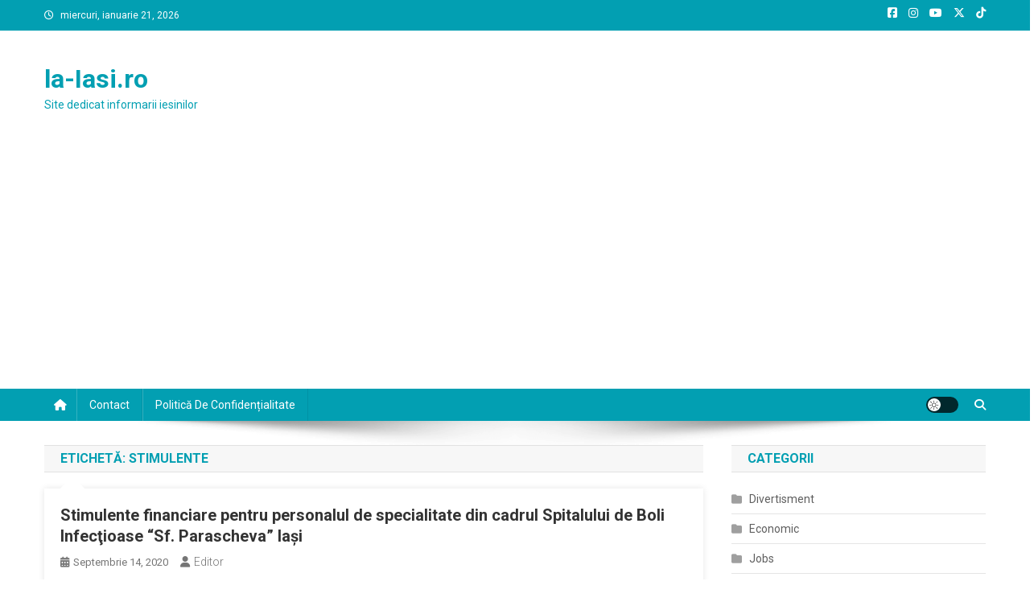

--- FILE ---
content_type: text/html; charset=utf-8
request_url: https://www.google.com/recaptcha/api2/aframe
body_size: 267
content:
<!DOCTYPE HTML><html><head><meta http-equiv="content-type" content="text/html; charset=UTF-8"></head><body><script nonce="YBfzd4SvTYx6_vcEOu7Xeg">/** Anti-fraud and anti-abuse applications only. See google.com/recaptcha */ try{var clients={'sodar':'https://pagead2.googlesyndication.com/pagead/sodar?'};window.addEventListener("message",function(a){try{if(a.source===window.parent){var b=JSON.parse(a.data);var c=clients[b['id']];if(c){var d=document.createElement('img');d.src=c+b['params']+'&rc='+(localStorage.getItem("rc::a")?sessionStorage.getItem("rc::b"):"");window.document.body.appendChild(d);sessionStorage.setItem("rc::e",parseInt(sessionStorage.getItem("rc::e")||0)+1);localStorage.setItem("rc::h",'1769021881977');}}}catch(b){}});window.parent.postMessage("_grecaptcha_ready", "*");}catch(b){}</script></body></html>